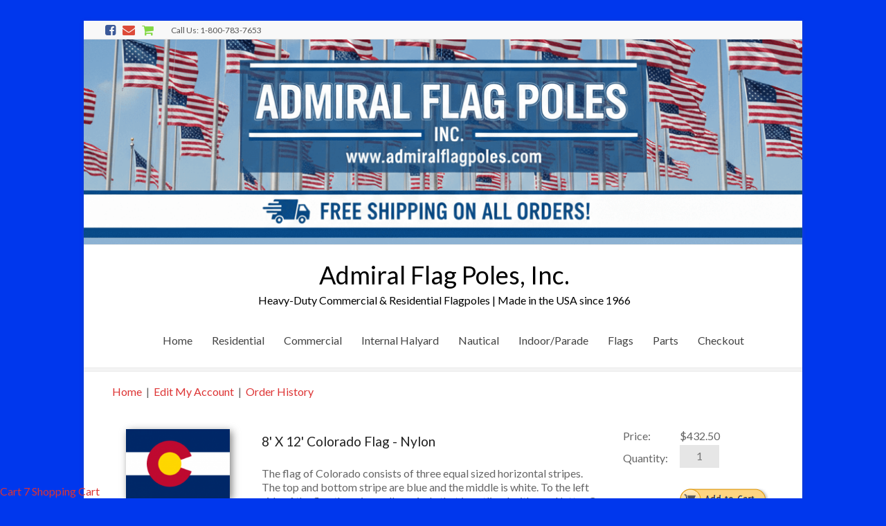

--- FILE ---
content_type: text/html; charset=utf-8
request_url: https://www.admiralflagpoles.com/item/8-X-12-Colorado-Flag-Nylon-1517
body_size: 85598
content:
<!DOCTYPE html>
<!--[if IE 7]>
<html class="ie ie7" lang="en-US">
<![endif]-->
<!--[if IE 8]>
<html class="ie ie8" lang="en-US">
<![endif]-->
<!--[if !(IE 7) & !(IE 8)]><!-->
<html lang="en-US">
<!--<![endif]-->

<head><link rel="stylesheet" href="css/styles.css" type="text/css" />
<meta http-equiv="Content-Type" content="text/html; charset=utf-8"/>
<meta charset="UTF-8" />
<meta name="viewport" content="width=device-width, initial-scale=1">
<link rel="profile" href="https://gmpg.org/xfn/11" />
<link rel="pingback" href="https://www.admiralflagpoles.com/xmlrpc.php" />
<style id="jetpack-boost-critical-css">@media all{ul{box-sizing:border-box}.entry-content{counter-reset:footnotes}html :where([style*=border-width]){border-style:solid}html :where(img[class*=wp-image-]){height:auto;max-width:100%}a,body,div,form,h1,h2,h3,h4,h5,html,li,p,span,table,tbody,td,tr,ul{border:0;font:inherit;font-size:100%;font-style:inherit;font-weight:inherit;margin:0;outline:0;padding:0;vertical-align:baseline}html{overflow-y:scroll;-webkit-text-size-adjust:100%;-ms-text-size-adjust:100%}article,aside,footer,header,nav{display:block}ul{list-style:none}table{border-collapse:collapse;border-spacing:0;margin:0 0 1.5em;width:100%}td{border:1px solid #eaeaea;padding:6px 10px}td{text-align:left}a img{border:0}body,button,input{color:#666;font:16px"Lato",sans-serif;line-height:20px;word-wrap:break-word}body{background:#eaeaea}h1,h2,h3,h4,h5{padding-bottom:18px;color:#222;font-weight:400;font-family:Lato,sans-serif}h1{font-size:30px;line-height:36px}h2{font-size:28px;line-height:34px}h3{font-size:26px;line-height:32px}h4{font-size:24px;line-height:30px}h5{font-size:22px;line-height:28px}p{line-height:24px;margin-bottom:15px;font-family:Lato,sans-serif;font-size:16px}i{font-style:italic}table{margin:0 0 1.5em;width:100%}ul{list-style:none}li>ul{margin:0 0 0 10px}input{-webkit-border-radius:0}input[type=text]{-moz-appearance:none!important;-webkit-appearance:none!important;appearance:none!important}input[type=text]{padding:1%;border:1px solid #eaeaea;line-height:20px;width:98%;margin:0 0 30px;background-color:#f8f8f8;-webkit-border-radius:3px;-moz-border-radius:3px;border-radius:3px}input.s{width:60%;padding:4px 10px;height:22px;color:#666;background-color:#fff;margin:0;border:1px solid #eaeaea}button{color:#fff;display:inline-block;margin-bottom:30px;padding:5px 25px;-moz-appearance:none!important;-webkit-appearance:none!important;appearance:none!important;background-color:#0fbe7c;border:0;-webkit-border-radius:3px;-moz-border-radius:3px;border-radius:3px;font-size:16px}a{color:#0fbe7c;text-decoration:none}img{max-width:100%;height:auto;vertical-align:top;margin-bottom:18px}.entry-content img{max-width:100%}img.size-full{max-width:100%;height:auto}img.alignleft{margin-bottom:1.625em}.clearfix:after{visibility:hidden;display:block;font-size:0;content:" ";clear:both;height:0}.clearfix{display:inline-block}.clearfix{display:block}.alignleft{display:inline;float:left;margin-right:30px}body{padding-top:30px;padding-bottom:30px}#page{max-width:1268px;margin:0 auto;background-color:#fff;box-shadow:0 2px 6px rgb(100 100 100/.3)}.narrow-978 #page{max-width:1038px}.inner-wrap{margin:0 auto;max-width:1218px}.narrow-978 .inner-wrap{max-width:978px}#header-meta{background-color:#f8f8f8;border-bottom:1px solid #eaeaea}#header-text-nav-container{border-bottom:1px solid #eaeaea}#header-text-nav-wrap{padding-top:15px;padding-bottom:15px}#header-left-section{float:left;margin-right:25px}#header-logo-image{float:left;padding:0 20px 0 0;max-width:100%}#header-text{float:left;padding:10px 20px 0 0}#site-title a{color:#444;font-size:36px}h3#site-title{padding-bottom:5px;font-size:30px;line-height:36px}#site-description{line-height:24px;font-size:16px;padding-bottom:0;color:#666}#header-right-section{float:right}#header-right-sidebar{overflow:hidden}#header-right-section .widget{text-align:right;padding-top:10px}.header-image{margin-bottom:0;border-bottom:1px solid #eaeaea;width:100%}.small-info-text{float:left;max-width:100%;padding-right:15px;padding-top:2px}.small-info-text p{font-size:12px;color:#555;margin-bottom:0}.social-links{max-width:100%;float:left;padding-right:15px}.social-links ul li{padding:5px 10px 5px 0;float:left}.social-links ul li a{float:left;height:16px;background-repeat:no-repeat}.social-links i{font-size:18px;vertical-align:top}.social-links ul li.spacious-facebook a:before,.social-links ul li.spacious-mail a:before{display:inline-block;-webkit-font-smoothing:antialiased;font:normal 18px/1"FontAwesome";vertical-align:top}.social-links ul li.spacious-facebook a:before{content:"";color:#3b5998}.social-links ul li.spacious-mail a:before{content:"";color:#dd4b39}#masthead .search-wrap input.s{width:130px}.search-wrap button{border-radius:0;line-height:32px;margin-bottom:0;margin-left:-6px;padding:0}.search-icon::before{content:"";display:inline-block;font:14px/32px"FontAwesome";padding:0 9px;vertical-align:top}nav li>ul{margin:0;list-style:none}.main-navigation{float:right;padding-top:5px}.main-navigation li{float:left;position:relative;padding:0 0 0 25px;font-family:Lato,sans-serif}.main-navigation ul li a{font-size:16px}.main-navigation a{color:#444;display:block;float:left;padding:16px 0 0;height:30px}.main-navigation ul li.current-menu-ancestor a,.main-navigation ul li.current-menu-item a,.main-navigation ul li.current_page_ancestor a,.main-navigation ul li.current_page_item a{color:#0fbe7c}.main-navigation ul li ul{display:none;z-index:9999}.main-navigation ul li ul{position:absolute;background-color:#fff;border-top:1px solid #0fbe7c;top:100%;left:25px;width:150px}.main-navigation ul li ul li{float:none;border-bottom:1px solid #eaeaea;padding:0}.main-navigation ul li ul li a,.main-navigation ul li ul li.current-menu-item a,.main-navigation ul li.current-menu-ancestor ul li a,.main-navigation ul li.current_page_ancestor ul li a{float:none;line-height:21px;font-size:13px;font-weight:400;height:100%;padding:6px 10px;color:#666}.menu-toggle{display:none}.site-header .menu-toggle{background:#3a3a3a;color:#fff;font-size:20px;font-weight:300;padding:5px 22px;margin:0}.site-header .menu-toggle:before{content:"";margin-right:10px;font-family:FontAwesome}.small-menu{float:right}.small-menu li{float:left;position:relative;font-family:Lato,sans-serif}.small-menu a{color:#666;display:block;float:left;font-size:10px;height:21px;padding:5px 0 0 16px;font-size:12px}.header-post-title-container{border-bottom:1px solid #eaeaea;padding:20px 0;box-shadow:0 0 30px rgb(0 0 0/.05) inset}.header-post-title-container .post-title-wrapper{float:left;max-width:100%;padding-right:30px;width:70%}.header-post-title-class{font-size:22px;padding-bottom:0}#main{padding:40px 0 10px 0}.tg-one-fourth p{text-align:center}.tg-one-fourth .widget-title{text-align:center}.tg-one-fourth{float:left;width:23.1527094%;margin:0 2.46305419%0 0;padding:0 0 30px}.tg-one-fourth-last{margin:0}#colophon .widget ul li{line-height:1.5;border-bottom:1px solid #eaeaea;padding:5px 0}#colophon .widget ul li{border-bottom:1px solid #444}.widget-title span{border-bottom:2px solid #0fbe7c;padding-bottom:5px}.footer-widgets-wrapper{background-color:#333;border-top:1px solid #eaeaea}.footer-widgets-area{padding-top:30px;padding-bottom:10px;color:#999}.footer-widgets-area h3.widget-title{color:#d5d5d5;text-align:left}.footer-widgets-area .tg-one-fourth p{text-align:left;color:#999}.footer-widgets-area a{color:#d5d5d5}#colophon .widget{padding-bottom:25px}#colophon .widget-title{font-size:22px;line-height:32px}#colophon,#colophon p{font-size:14px;line-height:18px}.footer-socket-wrapper{padding:10px 0;background-color:#f8f8f8;border-top:1px solid #eaeaea}.footer-socket-area{width:100%}.footer-socket-wrapper .copyright{color:#666;max-width:50%;float:left;font-size:12px}.footer-socket-wrapper .small-menu{float:right}.footer-socket-wrapper .small-menu a{padding-top:0}a#scroll-up{bottom:20px;position:fixed;right:20px;display:none;-webkit-font-smoothing:antialiased;font:normal 26px/1"FontAwesome";vertical-align:top;color:#fff;background-color:#0fbe7c;opacity:.5;border-radius:3px;padding:6px 12px}a#scroll-up:before{content:""}#primary{float:left;width:61.5763547%}.narrow-978 #primary{width:65.5763547%}.no-sidebar-full-width #primary{width:100%}#content .page{padding-bottom:45px}.page .entry-title{font-size:26px;line-height:32px}.page .entry-meta-bar{display:none}.entry-meta{border:1px solid #eaeaea;font-size:14px;color:#666;font-family:Lato,sans-serif;margin:0 0 20px}div.wp-custom-header{position:relative}@media screen and (max-width:1308px){#page{width:97%}.inner-wrap{width:94%}}@media screen and (max-width:1078px){body{padding:15px 0}.footer-socket-wrapper .copyright{float:none;max-width:100%;text-align:center;margin-bottom:5px}.footer-socket-wrapper .small-menu{float:none;text-align:center}.footer-socket-wrapper .small-menu li{float:none;display:inline}.footer-socket-wrapper .small-menu a{float:none;display:inline;padding:5px 5px 0}.tg-one-fourth{float:left;width:46.7684729%}.tg-one-fourth-last{float:right}.tg-column-1,.tg-column-3{float:left;width:46.7684729%}.tg-column-2,.tg-column-4{float:right;margin-right:0}.tg-after-two-blocks-clearfix{clear:both}}@media screen and (min-width:769px) and (max-width:979px){.header-post-title-container .post-title-wrapper{width:60%}}@media screen and (max-width:768px){#primary,.narrow-978 #primary{float:none;width:100%;margin:0}#header-left-section{float:none;max-width:100%;margin-right:0}#header-logo-image{float:none;text-align:center;margin-bottom:10px;padding-right:0}#header-text{float:none;text-align:center;padding:0;margin-bottom:10px}#site-description{padding-bottom:5px}#header-right-section{float:none;max-width:100%}#header-right-section .widget{padding:0 0 10px 0;float:none;text-align:center}.menu-toggle{display:block}.main-navigation ul{display:none}.main-navigation{float:none}.header-post-title-container .post-title-wrapper{width:100%}.better-responsive-menu .menu-primary-container .sub-menu{display:none}.better-responsive-menu .site-header .menu-toggle{background:#3a3a3a none repeat scroll 0 0;color:#fff;font:0px/0 a;height:36px;margin:0;padding:0;position:relative;text-align:center;width:40px}.better-responsive-menu #site-navigation{float:left}.better-responsive-menu #header-text-nav-wrap,.better-responsive-menu #header-text-nav-wrap #header-right-section .widget{padding:0}.better-responsive-menu .site-header .menu-toggle::before{font-size:21px;left:50%;line-height:25px;margin-right:0;position:absolute;top:50%;-webkit-transform:translate(-50%,-50%);-moz-transform:translate(-50%,-50%);-ms-transform:translate(-50%,-50%);-o-transform:translate(-50%,-50%);transform:translate(-50%,-50%)}.better-responsive-menu #header-text-nav-container{position:relative;margin-bottom:15px;border:none}.better-responsive-menu #site-navigation .menu-primary-container{left:0;position:absolute;top:100%;width:100%;z-index:9999}.better-responsive-menu #header-text{float:left;text-align:left}}@media (min-width:600px) and (max-width:768px){.better-responsive-menu #header-right-section{float:right;margin-top:15px;max-width:100%}.better-responsive-menu #site-navigation{float:right;margin-top:10px;padding:0}.better-responsive-menu #header-logo-image{float:left;margin-bottom:0;margin-right:10px}.better-responsive-menu #header-left-section{float:left;margin-top:10px}.better-responsive-menu #header-text{float:left;margin:13px 0 0;text-align:left}.better-responsive-menu #site-description{font-size:13px;margin-bottom:0}.better-responsive-menu #site-title a{font-size:28px}}@media screen and (max-width:767px){.tg-one-fourth{float:none;width:100%;margin:0}.tg-column-1,.tg-column-2,.tg-column-3,.tg-column-4{float:none}#primary{float:none;width:100%;margin:0}.narrow-978 #primary{width:100%}.social-links{text-align:center;float:none;padding-right:0;padding-top:10px}.small-info-text{text-align:center;float:none;padding-right:0}.social-links ul li,.social-links ul li a{float:none;display:inline}#header-meta .small-menu{text-align:center;float:none}}@media screen and (max-width:600px){.better-responsive-menu #header-logo-image{display:inline-block}.better-responsive-menu #header-text{display:inline-block;float:none;margin-top:12px;vertical-align:top}.better-responsive-menu #header-left-section{padding-top:10px;text-align:center}.better-responsive-menu #header-right-sidebar{float:right;margin-top:10px}}@media only screen and (max-width:420px){#page{width:97%}.inner-wrap{width:95%}.better-responsive-menu #header-text{text-align:center}}@font-face{font-family:FontAwesome;font-weight:400;font-style:normal}.fa{display:inline-block;font:normal normal normal 14px/1 FontAwesome;font-size:inherit;text-rendering:auto;-webkit-font-smoothing:antialiased;-moz-osx-font-smoothing:grayscale}.fa-shopping-cart:before{content:""}}@font-face{font-family:FontAwesome;font-weight:400;font-style:normal}.fa{display:inline-block;font:normal normal normal 14px/1 FontAwesome;font-size:inherit;text-rendering:auto;-webkit-font-smoothing:antialiased;-moz-osx-font-smoothing:grayscale}.fa-shopping-cart:before{content:""}</style><meta name='robots' content='index, follow, max-image-preview:large, max-snippet:-1, max-video-preview:-1' />

	<!-- This site is optimized with the Yoast SEO Premium plugin v26.7 (Yoast SEO v26.8) - https://yoast.com/product/yoast-seo-premium-wordpress/ -->
	<title>8' X 12' Colorado Flag - Nylon </title>

<link rel="stylesheet" href="https://cdnjs.cloudflare.com/ajax/libs/font-awesome/4.7.0/css/font-awesome.min.css"> 
<meta property="og:image" content="https://www.admiralflagpoles.com/shop/images/8-X-12-Colorado-Flag--Nylon1517-2439.png" />
<meta name="twitter:image" content="https://www.admiralflagpoles.com/shop/images/8-X-12-Colorado-Flag--Nylon1517-2439.png" />
<meta property="og:site_name" content="Admiral Flag Poles, Inc. " />
<meta property="og:price:currency" content="USD" />
<meta property="og:price:standard_amount" content="0.00" />
<meta property="og:price:amount" content="432.50" />
<meta property="og:availability" content="instock" />  
<style type="text/css">.clsThumbs{ padding-right:2px;}.td_popup_image_close{background: black;color: white;}#MainTable-cart7 td, #table-heading-cart7 td, #MainTable td, #start-header-table-cart7 td, .tblcategoriesmenu td {border:0px} #content {padding:0px !important}</style>   
<meta name="viewport" content="width=device-width, initial-scale=1"><style>#id-ddCats{width: 200px;}</style>
<style>.item_dropdown_options{width: 9.5em;}</style> <style>
				.large-image-popup{max-width:none!important;vertical-align:top!important}@media screen and (max-width:799px){.imagecontainerTds{float:left}}.minus{min-height:16px;box-sizing: content-box !important; border-radius: 20px !important;width:34px;height:21px;padding:4px 12px 7px 8px;display:inline-block;vertical-align:middle;text-align:left;margin-right:-40px;cursor:pointer}.plus{min-height:16px;box-sizing: content-box !important;border-radius: 20px !important;border-top-left-radius:0px !important; border-bottom-left-radius: 0px !important;height:21px;padding:4px 6px 7px 6px;display:inline-block;vertical-align:middle;text-align:right;margin-left:-7px;cursor:pointer}#cart7-item-quantity{text-align:center;border:1px solid #ddd;border-radius:0;display:inline-block;vertical-align:middle;min-height:24px;}
				</style>
				<script>function increaseValue(){var e=parseInt(document.getElementById('cart7-item-quantity').value,10);e=isNaN(e)?0:e,e++,document.getElementById('cart7-item-quantity').value=e}function decreaseValue(){var e=parseInt(document.getElementById('cart7-item-quantity').value,10);(e=isNaN(e)?0:e)<1&&(e=1),e--,document.getElementById('cart7-item-quantity').value=e}</script> 
	<link rel="canonical" href="https://www.admiralflagpoles.com/item/8-X-12-Colorado-Flag-Nylon-1517" />
	<meta property="og:locale" content="en_US" />
	<meta property="og:type" content="article" />
	<meta property="og:title" content="8' X 12' Colorado Flag - Nylon " />
	<meta property="og:description" content="The flag of Colorado consists of three equal sized horizontal stripes. The top and bottom stripe are blue and the middle is white. To the left side of" />
	<meta property="og:url" content="https://www.admiralflagpoles.com/item/8-X-12-Colorado-Flag-Nylon-1517" />
	<meta property="og:site_name" content="Admiral Flag Poles, Inc." />
	<meta property="article:publisher" content="https://www.facebook.com/Admiral-Flag-Poles-Inc-371579411748/" />
	<meta property="article:modified_time" content="2024-01-08T19:59:48+00:00" />
	<meta name="twitter:card" content="summary_large_image" />
	<meta name="twitter:label1" content="Est. reading time" />
	<meta name="twitter:data1" content="1 minute" />
	<script data-jetpack-boost="ignore" type="application/ld+json" class="yoast-schema-graph">{"@context":"https://schema.org","@graph":[{"@type":"WebPage","@id":"https://www.admiralflagpoles.com/shoptemplate/","url":"https://www.admiralflagpoles.com/shoptemplate/","name":"Admiral Flag Poles Shopping Cart - Admiral Flag Poles, Inc.","isPartOf":{"@id":"https://www.admiralflagpoles.com/#website"},"datePublished":"2018-08-17T10:58:12+00:00","dateModified":"2024-01-08T19:59:48+00:00","breadcrumb":{"@id":"https://www.admiralflagpoles.com/shoptemplate/#breadcrumb"},"inLanguage":"en-US","potentialAction":[{"@type":"ReadAction","target":["https://www.admiralflagpoles.com/shoptemplate/"]}]},{"@type":"BreadcrumbList","@id":"https://www.admiralflagpoles.com/shoptemplate/#breadcrumb","itemListElement":[{"@type":"ListItem","position":1,"name":"Home","item":"https://www.admiralflagpoles.com/"},{"@type":"ListItem","position":2,"name":"Admiral Flag Poles Shopping Cart"}]},{"@type":"WebSite","@id":"https://www.admiralflagpoles.com/#website","url":"https://www.admiralflagpoles.com/","name":"Admiral Flag Poles","description":"Heavy-Duty Commercial &amp; Residential Flagpoles | Made in the USA since 1966","publisher":{"@id":"https://www.admiralflagpoles.com/#organization"},"potentialAction":[{"@type":"SearchAction","target":{"@type":"EntryPoint","urlTemplate":"https://www.admiralflagpoles.com/?s={search_term_string}"},"query-input":{"@type":"PropertyValueSpecification","valueRequired":true,"valueName":"search_term_string"}}],"inLanguage":"en-US"},{"@type":"Organization","@id":"https://www.admiralflagpoles.com/#organization","name":"Admiral Flag Poles, Inc.","url":"https://www.admiralflagpoles.com/","logo":{"@type":"ImageObject","inLanguage":"en-US","@id":"https://www.admiralflagpoles.com/#/schema/logo/image/","url":"https://i0.wp.com/www.admiralflagpoles.com/wp-content/uploads/2017/07/cropped-flags_american-1.jpg?fit=512%2C512&ssl=1","contentUrl":"https://i0.wp.com/www.admiralflagpoles.com/wp-content/uploads/2017/07/cropped-flags_american-1.jpg?fit=512%2C512&ssl=1","width":512,"height":512,"caption":"Admiral Flag Poles, Inc."},"image":{"@id":"https://www.admiralflagpoles.com/#/schema/logo/image/"},"sameAs":["https://www.facebook.com/Admiral-Flag-Poles-Inc-371579411748/"]}]}</script>
	<!-- / Yoast SEO Premium plugin. -->


<link rel='dns-prefetch' href='//www.googletagmanager.com' />
<link rel='dns-prefetch' href='//fonts.googleapis.com' />
<link rel='preconnect' href='//i0.wp.com' />
<link rel="alternate" type="application/rss+xml" title="Admiral Flag Poles, Inc. &raquo; Feed" href="https://www.admiralflagpoles.com/feed/" />
<link rel="alternate" type="application/rss+xml" title="Admiral Flag Poles, Inc. &raquo; Comments Feed" href="https://www.admiralflagpoles.com/comments/feed/" />
<link rel="alternate" title="oEmbed (JSON)" type="application/json+oembed" href="https://www.admiralflagpoles.com/wp-json/oembed/1.0/embed?url=https%3A%2F%2Fwww.admiralflagpoles.com%2Fshoptemplate%2F" />
<link rel="alternate" title="oEmbed (XML)" type="text/xml+oembed" href="https://www.admiralflagpoles.com/wp-json/oembed/1.0/embed?url=https%3A%2F%2Fwww.admiralflagpoles.com%2Fshoptemplate%2F&#038;format=xml" />
<noscript><link rel='stylesheet' id='all-css-cbed0f44d3b78e543ca8253031c6db04' href='https://www.admiralflagpoles.com/wp-content/boost-cache/static/9c001fbc60.min.css' type='text/css' media='all' /></noscript><link rel='stylesheet' id='all-css-cbed0f44d3b78e543ca8253031c6db04' href='https://www.admiralflagpoles.com/wp-content/boost-cache/static/9c001fbc60.min.css' type='text/css' media="not all" data-media="all" onload="this.media=this.dataset.media; delete this.dataset.media; this.removeAttribute( 'onload' );" />
<style id='wp-img-auto-sizes-contain-inline-css'>
img:is([sizes=auto i],[sizes^="auto," i]){contain-intrinsic-size:3000px 1500px}
/*# sourceURL=wp-img-auto-sizes-contain-inline-css */
</style>
<style id='wp-emoji-styles-inline-css'>

	img.wp-smiley, img.emoji {
		display: inline !important;
		border: none !important;
		box-shadow: none !important;
		height: 1em !important;
		width: 1em !important;
		margin: 0 0.07em !important;
		vertical-align: -0.1em !important;
		background: none !important;
		padding: 0 !important;
	}
/*# sourceURL=wp-emoji-styles-inline-css */
</style>
<style id='wp-block-library-inline-css'>
:root{--wp-block-synced-color:#7a00df;--wp-block-synced-color--rgb:122,0,223;--wp-bound-block-color:var(--wp-block-synced-color);--wp-editor-canvas-background:#ddd;--wp-admin-theme-color:#007cba;--wp-admin-theme-color--rgb:0,124,186;--wp-admin-theme-color-darker-10:#006ba1;--wp-admin-theme-color-darker-10--rgb:0,107,160.5;--wp-admin-theme-color-darker-20:#005a87;--wp-admin-theme-color-darker-20--rgb:0,90,135;--wp-admin-border-width-focus:2px}@media (min-resolution:192dpi){:root{--wp-admin-border-width-focus:1.5px}}.wp-element-button{cursor:pointer}:root .has-very-light-gray-background-color{background-color:#eee}:root .has-very-dark-gray-background-color{background-color:#313131}:root .has-very-light-gray-color{color:#eee}:root .has-very-dark-gray-color{color:#313131}:root .has-vivid-green-cyan-to-vivid-cyan-blue-gradient-background{background:linear-gradient(135deg,#00d084,#0693e3)}:root .has-purple-crush-gradient-background{background:linear-gradient(135deg,#34e2e4,#4721fb 50%,#ab1dfe)}:root .has-hazy-dawn-gradient-background{background:linear-gradient(135deg,#faaca8,#dad0ec)}:root .has-subdued-olive-gradient-background{background:linear-gradient(135deg,#fafae1,#67a671)}:root .has-atomic-cream-gradient-background{background:linear-gradient(135deg,#fdd79a,#004a59)}:root .has-nightshade-gradient-background{background:linear-gradient(135deg,#330968,#31cdcf)}:root .has-midnight-gradient-background{background:linear-gradient(135deg,#020381,#2874fc)}:root{--wp--preset--font-size--normal:16px;--wp--preset--font-size--huge:42px}.has-regular-font-size{font-size:1em}.has-larger-font-size{font-size:2.625em}.has-normal-font-size{font-size:var(--wp--preset--font-size--normal)}.has-huge-font-size{font-size:var(--wp--preset--font-size--huge)}.has-text-align-center{text-align:center}.has-text-align-left{text-align:left}.has-text-align-right{text-align:right}.has-fit-text{white-space:nowrap!important}#end-resizable-editor-section{display:none}.aligncenter{clear:both}.items-justified-left{justify-content:flex-start}.items-justified-center{justify-content:center}.items-justified-right{justify-content:flex-end}.items-justified-space-between{justify-content:space-between}.screen-reader-text{border:0;clip-path:inset(50%);height:1px;margin:-1px;overflow:hidden;padding:0;position:absolute;width:1px;word-wrap:normal!important}.screen-reader-text:focus{background-color:#ddd;clip-path:none;color:#444;display:block;font-size:1em;height:auto;left:5px;line-height:normal;padding:15px 23px 14px;text-decoration:none;top:5px;width:auto;z-index:100000}html :where(.has-border-color){border-style:solid}html :where([style*=border-top-color]){border-top-style:solid}html :where([style*=border-right-color]){border-right-style:solid}html :where([style*=border-bottom-color]){border-bottom-style:solid}html :where([style*=border-left-color]){border-left-style:solid}html :where([style*=border-width]){border-style:solid}html :where([style*=border-top-width]){border-top-style:solid}html :where([style*=border-right-width]){border-right-style:solid}html :where([style*=border-bottom-width]){border-bottom-style:solid}html :where([style*=border-left-width]){border-left-style:solid}html :where(img[class*=wp-image-]){height:auto;max-width:100%}:where(figure){margin:0 0 1em}html :where(.is-position-sticky){--wp-admin--admin-bar--position-offset:var(--wp-admin--admin-bar--height,0px)}@media screen and (max-width:600px){html :where(.is-position-sticky){--wp-admin--admin-bar--position-offset:0px}}

/*# sourceURL=wp-block-library-inline-css */
</style><style id='wp-block-list-inline-css'>
ol,ul{box-sizing:border-box}:root :where(.wp-block-list.has-background){padding:1.25em 2.375em}
/*# sourceURL=https://www.admiralflagpoles.com/wp-includes/blocks/list/style.min.css */
</style>
<style id='global-styles-inline-css'>
:root{--wp--preset--aspect-ratio--square: 1;--wp--preset--aspect-ratio--4-3: 4/3;--wp--preset--aspect-ratio--3-4: 3/4;--wp--preset--aspect-ratio--3-2: 3/2;--wp--preset--aspect-ratio--2-3: 2/3;--wp--preset--aspect-ratio--16-9: 16/9;--wp--preset--aspect-ratio--9-16: 9/16;--wp--preset--color--black: #000000;--wp--preset--color--cyan-bluish-gray: #abb8c3;--wp--preset--color--white: #ffffff;--wp--preset--color--pale-pink: #f78da7;--wp--preset--color--vivid-red: #cf2e2e;--wp--preset--color--luminous-vivid-orange: #ff6900;--wp--preset--color--luminous-vivid-amber: #fcb900;--wp--preset--color--light-green-cyan: #7bdcb5;--wp--preset--color--vivid-green-cyan: #00d084;--wp--preset--color--pale-cyan-blue: #8ed1fc;--wp--preset--color--vivid-cyan-blue: #0693e3;--wp--preset--color--vivid-purple: #9b51e0;--wp--preset--gradient--vivid-cyan-blue-to-vivid-purple: linear-gradient(135deg,rgb(6,147,227) 0%,rgb(155,81,224) 100%);--wp--preset--gradient--light-green-cyan-to-vivid-green-cyan: linear-gradient(135deg,rgb(122,220,180) 0%,rgb(0,208,130) 100%);--wp--preset--gradient--luminous-vivid-amber-to-luminous-vivid-orange: linear-gradient(135deg,rgb(252,185,0) 0%,rgb(255,105,0) 100%);--wp--preset--gradient--luminous-vivid-orange-to-vivid-red: linear-gradient(135deg,rgb(255,105,0) 0%,rgb(207,46,46) 100%);--wp--preset--gradient--very-light-gray-to-cyan-bluish-gray: linear-gradient(135deg,rgb(238,238,238) 0%,rgb(169,184,195) 100%);--wp--preset--gradient--cool-to-warm-spectrum: linear-gradient(135deg,rgb(74,234,220) 0%,rgb(151,120,209) 20%,rgb(207,42,186) 40%,rgb(238,44,130) 60%,rgb(251,105,98) 80%,rgb(254,248,76) 100%);--wp--preset--gradient--blush-light-purple: linear-gradient(135deg,rgb(255,206,236) 0%,rgb(152,150,240) 100%);--wp--preset--gradient--blush-bordeaux: linear-gradient(135deg,rgb(254,205,165) 0%,rgb(254,45,45) 50%,rgb(107,0,62) 100%);--wp--preset--gradient--luminous-dusk: linear-gradient(135deg,rgb(255,203,112) 0%,rgb(199,81,192) 50%,rgb(65,88,208) 100%);--wp--preset--gradient--pale-ocean: linear-gradient(135deg,rgb(255,245,203) 0%,rgb(182,227,212) 50%,rgb(51,167,181) 100%);--wp--preset--gradient--electric-grass: linear-gradient(135deg,rgb(202,248,128) 0%,rgb(113,206,126) 100%);--wp--preset--gradient--midnight: linear-gradient(135deg,rgb(2,3,129) 0%,rgb(40,116,252) 100%);--wp--preset--font-size--small: 13px;--wp--preset--font-size--medium: 20px;--wp--preset--font-size--large: 36px;--wp--preset--font-size--x-large: 42px;--wp--preset--spacing--20: 0.44rem;--wp--preset--spacing--30: 0.67rem;--wp--preset--spacing--40: 1rem;--wp--preset--spacing--50: 1.5rem;--wp--preset--spacing--60: 2.25rem;--wp--preset--spacing--70: 3.38rem;--wp--preset--spacing--80: 5.06rem;--wp--preset--shadow--natural: 6px 6px 9px rgba(0, 0, 0, 0.2);--wp--preset--shadow--deep: 12px 12px 50px rgba(0, 0, 0, 0.4);--wp--preset--shadow--sharp: 6px 6px 0px rgba(0, 0, 0, 0.2);--wp--preset--shadow--outlined: 6px 6px 0px -3px rgb(255, 255, 255), 6px 6px rgb(0, 0, 0);--wp--preset--shadow--crisp: 6px 6px 0px rgb(0, 0, 0);}:where(.is-layout-flex){gap: 0.5em;}:where(.is-layout-grid){gap: 0.5em;}body .is-layout-flex{display: flex;}.is-layout-flex{flex-wrap: wrap;align-items: center;}.is-layout-flex > :is(*, div){margin: 0;}body .is-layout-grid{display: grid;}.is-layout-grid > :is(*, div){margin: 0;}:where(.wp-block-columns.is-layout-flex){gap: 2em;}:where(.wp-block-columns.is-layout-grid){gap: 2em;}:where(.wp-block-post-template.is-layout-flex){gap: 1.25em;}:where(.wp-block-post-template.is-layout-grid){gap: 1.25em;}.has-black-color{color: var(--wp--preset--color--black) !important;}.has-cyan-bluish-gray-color{color: var(--wp--preset--color--cyan-bluish-gray) !important;}.has-white-color{color: var(--wp--preset--color--white) !important;}.has-pale-pink-color{color: var(--wp--preset--color--pale-pink) !important;}.has-vivid-red-color{color: var(--wp--preset--color--vivid-red) !important;}.has-luminous-vivid-orange-color{color: var(--wp--preset--color--luminous-vivid-orange) !important;}.has-luminous-vivid-amber-color{color: var(--wp--preset--color--luminous-vivid-amber) !important;}.has-light-green-cyan-color{color: var(--wp--preset--color--light-green-cyan) !important;}.has-vivid-green-cyan-color{color: var(--wp--preset--color--vivid-green-cyan) !important;}.has-pale-cyan-blue-color{color: var(--wp--preset--color--pale-cyan-blue) !important;}.has-vivid-cyan-blue-color{color: var(--wp--preset--color--vivid-cyan-blue) !important;}.has-vivid-purple-color{color: var(--wp--preset--color--vivid-purple) !important;}.has-black-background-color{background-color: var(--wp--preset--color--black) !important;}.has-cyan-bluish-gray-background-color{background-color: var(--wp--preset--color--cyan-bluish-gray) !important;}.has-white-background-color{background-color: var(--wp--preset--color--white) !important;}.has-pale-pink-background-color{background-color: var(--wp--preset--color--pale-pink) !important;}.has-vivid-red-background-color{background-color: var(--wp--preset--color--vivid-red) !important;}.has-luminous-vivid-orange-background-color{background-color: var(--wp--preset--color--luminous-vivid-orange) !important;}.has-luminous-vivid-amber-background-color{background-color: var(--wp--preset--color--luminous-vivid-amber) !important;}.has-light-green-cyan-background-color{background-color: var(--wp--preset--color--light-green-cyan) !important;}.has-vivid-green-cyan-background-color{background-color: var(--wp--preset--color--vivid-green-cyan) !important;}.has-pale-cyan-blue-background-color{background-color: var(--wp--preset--color--pale-cyan-blue) !important;}.has-vivid-cyan-blue-background-color{background-color: var(--wp--preset--color--vivid-cyan-blue) !important;}.has-vivid-purple-background-color{background-color: var(--wp--preset--color--vivid-purple) !important;}.has-black-border-color{border-color: var(--wp--preset--color--black) !important;}.has-cyan-bluish-gray-border-color{border-color: var(--wp--preset--color--cyan-bluish-gray) !important;}.has-white-border-color{border-color: var(--wp--preset--color--white) !important;}.has-pale-pink-border-color{border-color: var(--wp--preset--color--pale-pink) !important;}.has-vivid-red-border-color{border-color: var(--wp--preset--color--vivid-red) !important;}.has-luminous-vivid-orange-border-color{border-color: var(--wp--preset--color--luminous-vivid-orange) !important;}.has-luminous-vivid-amber-border-color{border-color: var(--wp--preset--color--luminous-vivid-amber) !important;}.has-light-green-cyan-border-color{border-color: var(--wp--preset--color--light-green-cyan) !important;}.has-vivid-green-cyan-border-color{border-color: var(--wp--preset--color--vivid-green-cyan) !important;}.has-pale-cyan-blue-border-color{border-color: var(--wp--preset--color--pale-cyan-blue) !important;}.has-vivid-cyan-blue-border-color{border-color: var(--wp--preset--color--vivid-cyan-blue) !important;}.has-vivid-purple-border-color{border-color: var(--wp--preset--color--vivid-purple) !important;}.has-vivid-cyan-blue-to-vivid-purple-gradient-background{background: var(--wp--preset--gradient--vivid-cyan-blue-to-vivid-purple) !important;}.has-light-green-cyan-to-vivid-green-cyan-gradient-background{background: var(--wp--preset--gradient--light-green-cyan-to-vivid-green-cyan) !important;}.has-luminous-vivid-amber-to-luminous-vivid-orange-gradient-background{background: var(--wp--preset--gradient--luminous-vivid-amber-to-luminous-vivid-orange) !important;}.has-luminous-vivid-orange-to-vivid-red-gradient-background{background: var(--wp--preset--gradient--luminous-vivid-orange-to-vivid-red) !important;}.has-very-light-gray-to-cyan-bluish-gray-gradient-background{background: var(--wp--preset--gradient--very-light-gray-to-cyan-bluish-gray) !important;}.has-cool-to-warm-spectrum-gradient-background{background: var(--wp--preset--gradient--cool-to-warm-spectrum) !important;}.has-blush-light-purple-gradient-background{background: var(--wp--preset--gradient--blush-light-purple) !important;}.has-blush-bordeaux-gradient-background{background: var(--wp--preset--gradient--blush-bordeaux) !important;}.has-luminous-dusk-gradient-background{background: var(--wp--preset--gradient--luminous-dusk) !important;}.has-pale-ocean-gradient-background{background: var(--wp--preset--gradient--pale-ocean) !important;}.has-electric-grass-gradient-background{background: var(--wp--preset--gradient--electric-grass) !important;}.has-midnight-gradient-background{background: var(--wp--preset--gradient--midnight) !important;}.has-small-font-size{font-size: var(--wp--preset--font-size--small) !important;}.has-medium-font-size{font-size: var(--wp--preset--font-size--medium) !important;}.has-large-font-size{font-size: var(--wp--preset--font-size--large) !important;}.has-x-large-font-size{font-size: var(--wp--preset--font-size--x-large) !important;}
/*# sourceURL=global-styles-inline-css */
</style>

<style id='classic-theme-styles-inline-css'>
/*! This file is auto-generated */
.wp-block-button__link{color:#fff;background-color:#32373c;border-radius:9999px;box-shadow:none;text-decoration:none;padding:calc(.667em + 2px) calc(1.333em + 2px);font-size:1.125em}.wp-block-file__button{background:#32373c;color:#fff;text-decoration:none}
/*# sourceURL=/wp-includes/css/classic-themes.min.css */
</style>
<noscript><link rel='stylesheet' id='spacious_googlefonts-css' href='//fonts.googleapis.com/css?family=Lato&#038;ver=6.9' media='all' />
</noscript><link rel='stylesheet' id='spacious_googlefonts-css' href='//fonts.googleapis.com/css?family=Lato&#038;ver=6.9' media="not all" data-media="all" onload="this.media=this.dataset.media; delete this.dataset.media; this.removeAttribute( 'onload' );" />



<!-- Google tag (gtag.js) snippet added by Site Kit -->
<!-- Google Analytics snippet added by Site Kit -->


<link rel="https://api.w.org/" href="https://www.admiralflagpoles.com/wp-json/" /><link rel="alternate" title="JSON" type="application/json" href="https://www.admiralflagpoles.com/wp-json/wp/v2/pages/1760" /><link rel="EditURI" type="application/rsd+xml" title="RSD" href="https://www.admiralflagpoles.com/xmlrpc.php?rsd" />
<meta name="generator" content="WordPress 6.9" />
<link rel="shortlink" href="https://www.admiralflagpoles.com/item/8-X-12-Colorado-Flag-Nylon-1517" />
<meta name="generator" content="Site Kit by Google 1.170.0" /><style type="text/css" media="screen">#cart7-item-quantity {
 max-height: 2em;
height: 1.5 em;
background: #e6e6e6;
 border: 1px;
 vertical-align:20%  !important;
}

td.td_itemQuantity.td_itemQuantity_text {
 vertical-align:100%  !important;
 max-height: 5em;
}
 span.itemQuantity {
 vertical-align:-55%  !important;
}

input.s.field {

}

.search-wrap button {
    border-radius: 0;
    line-height: 32px;
    margin-left: -6px;
    padding: 0;
 vertical-align: top !important;
}

button.search-icon P{
  vertical-align: top !important;
    font-size: 6px;
}




th, td {
    border: 0px solid white;
    padding: 0px 10px;
}



#main {
    padding: 4px 0 10px 0;
}

.entry-content img, .comment-content img, .widget img {
    max-width: none;
}

.header-post-title-container {
    padding: 2px 0;
}</style>
<!-- Google AdSense meta tags added by Site Kit -->
<meta name="google-adsense-platform-account" content="ca-host-pub-2644536267352236">
<meta name="google-adsense-platform-domain" content="sitekit.withgoogle.com">
<!-- End Google AdSense meta tags added by Site Kit -->
	<style type="text/css">
			#site-title a {
			color: #000000;
		}
		#site-description {
			color: #000000;
		}
		</style>
	<style type="text/css" id="custom-background-css">
body.custom-background { background-color: #0037ed; }
</style>
	<meta name="viewport" content="width=device-width, initial-scale=1.0"><link rel="icon" href="https://i0.wp.com/www.admiralflagpoles.com/wp-content/uploads/2017/07/cropped-flags_american-1.jpg?fit=32%2C32&#038;ssl=1" sizes="32x32" />
<link rel="icon" href="https://i0.wp.com/www.admiralflagpoles.com/wp-content/uploads/2017/07/cropped-flags_american-1.jpg?fit=192%2C192&#038;ssl=1" sizes="192x192" />
<link rel="apple-touch-icon" href="https://i0.wp.com/www.admiralflagpoles.com/wp-content/uploads/2017/07/cropped-flags_american-1.jpg?fit=180%2C180&#038;ssl=1" />
<meta name="msapplication-TileImage" content="https://i0.wp.com/www.admiralflagpoles.com/wp-content/uploads/2017/07/cropped-flags_american-1.jpg?resize=270%2C270&#038;ssl=1" />
		<style type="text/css"> #header-text-nav-wrap {text-align: center;} #header-left-section {float: none;margin: 0 auto;display: inline-block;} #header-logo-image{float: none;display: inline-block;vertical-align: top;} #header-text {float: none;display: inline-block;vertical-align: top;} #header-right-section .widget {text-align: center;} #header-right-section {float: none;} .main-navigation {float: none;} .main-navigation li {float: none;display: inline-block;} @media screen and (max-width:768px){.main-small-navigation li{text-align:left;}}
 blockquote { border-left: 3px solid #dd3333; }
			.spacious-button, input[type="reset"], input[type="button"], input[type="submit"], button { background-color: #dd3333; }
			.previous a:hover, .next a:hover { 	color: #dd3333; }
			a { color: #dd3333; }
			#site-title a:hover,.widget_fun_facts .counter-icon,.team-title a:hover { color: #dd3333; }
			.main-navigation ul li.current_page_item a, .main-navigation ul li:hover > a { color: #dd3333; }
			.main-navigation ul li ul { border-top: 1px solid #dd3333; }
			.main-navigation ul li ul li a:hover, .main-navigation ul li ul li:hover > a, .main-navigation ul li.current-menu-item ul li a:hover { color: #dd3333; }
			.site-header .menu-toggle:hover.entry-meta a.read-more:hover,#featured-slider .slider-read-more-button:hover,.call-to-action-button:hover,.entry-meta .read-more-link:hover,.spacious-button:hover, input[type="reset"]:hover, input[type="button"]:hover, input[type="submit"]:hover, button:hover { background: #ab0101; }
			.main-small-navigation li:hover { background: #dd3333; }
			.main-small-navigation ul > .current_page_item, .main-small-navigation ul > .current-menu-item { background: #dd3333; }
			.main-navigation a:hover, .main-navigation ul li.current-menu-item a, .main-navigation ul li.current_page_ancestor a, .main-navigation ul li.current-menu-ancestor a, .main-navigation ul li.current_page_item a, .main-navigation ul li:hover > a  { color: #dd3333; }
			.small-menu a:hover, .small-menu ul li.current-menu-item a, .small-menu ul li.current_page_ancestor a, .small-menu ul li.current-menu-ancestor a, .small-menu ul li.current_page_item a, .small-menu ul li:hover > a { color: #dd3333; }
			#featured-slider .slider-read-more-button,.widget_our_clients .clients-cycle-prev,
.widget_our_clients .clients-cycle-next { background-color: #dd3333; }
			#controllers a:hover, #controllers a.active { background-color: #dd3333; color: #dd3333; }
			.widget_service_block a.more-link:hover, .widget_featured_single_post a.read-more:hover,#secondary a:hover,logged-in-as:hover  a{ color: #ab0101; }
			.breadcrumb a:hover { color: #dd3333; }
			.tg-one-half .widget-title a:hover, .tg-one-third .widget-title a:hover, .tg-one-fourth .widget-title a:hover { color: #dd3333; }
			.pagination span,.site-header .menu-toggle:hover,#team-controllers a.active, #team-controllers a:hover { background-color: #dd3333; }
			.pagination a span:hover { color: #dd3333; border-color: #dd3333; }
			.widget_testimonial .testimonial-post { border-color: #dd3333 #EAEAEA #EAEAEA #EAEAEA; }
			.call-to-action-content-wrapper { border-color: #EAEAEA #EAEAEA #EAEAEA #dd3333; }
			.call-to-action-button { background-color: #dd3333; }
			#content .comments-area a.comment-permalink:hover { color: #dd3333; }
			.comments-area .comment-author-link a:hover { color: #dd3333; }
			.comments-area .comment-author-link spanm,.team-social-icon a:hover { background-color: #dd3333; }
			.comment .comment-reply-link:hover { color: #dd3333; }
			.team-social-icon a:hover{ border-color: #dd3333; }
			.nav-previous a:hover, .nav-next a:hover { color: #dd3333; }
			#wp-calendar #today { color: #dd3333; }
			.widget-title span { border-bottom: 2px solid #dd3333; }
			.footer-widgets-area a:hover { color: #dd3333 !important; }
			.footer-socket-wrapper .copyright a:hover { color: #dd3333; }
			a#back-top:before { background-color: #dd3333; }
			.read-more, .more-link { color: #dd3333; }
			.post .entry-title a:hover, .page .entry-title a:hover { color: #dd3333; }
			.entry-meta .read-more-link { background-color: #dd3333; }
			.entry-meta a:hover, .type-page .entry-meta a:hover { color: #dd3333; }
			.single #content .tags a:hover { color: #dd3333; }
			.widget_testimonial .testimonial-icon:before { color: #dd3333; }
			a#scroll-up { background-color: #dd3333; }
			#search-form span { background-color: #dd3333; }
			.single #content .tags a:hover,.previous a:hover, .next a:hover{border-color: #dd3333;}
			.widget_featured_posts .tg-one-half .entry-title a:hover,.main-small-navigation li:hover > .sub-toggle { color: #dd3333; }
			.woocommerce a.button, .woocommerce button.button, .woocommerce input.button, .woocommerce #respond input#submit, .woocommerce #content input.button, .woocommerce-page a.button, .woocommerce-page button.button, .woocommerce-page input.button, .woocommerce-page #respond input#submit, .woocommerce-page #content input.button { background-color: #dd3333; }
			.woocommerce a.button:hover,.woocommerce button.button:hover,.woocommerce input.button:hover,.woocommerce #respond input#submit:hover,.woocommerce #content input.button:hover,.woocommerce-page a.button:hover,.woocommerce-page button.button:hover,.woocommerce-page input.button:hover,.woocommerce-page #respond input#submit:hover,.woocommerce-page #content input.button:hover { background-color: #dd3333; }
			#content .wp-pagenavi .current, #content .wp-pagenavi a:hover,.sub-toggle { background-color: #dd3333; } #site-title a { font-family: "Lato"; }</style>
		
 <style>

widget.widget_search {
min-height:2em;
}

aside#search-7.widget.widget_search{
min-height:2em;
}

      .td_itemQuantity_text {
            border: 0px;
            vertical-align: middle;
            padding-right: 7px;
            text-align: left;
        }
        .itemQuantity {
            white-space: nowrap;
            position: relative;
            top: -2px; /* Adjust this value to move the text higher */
        }




td.td_itemQuantity_text {
vertical-align:top;
}


</style>

</head>

<body data-rsssl=1 class="wp-singular page-template-default page page-id-1760 custom-background wp-theme-spacious-pro no-sidebar-full-width better-responsive-menu narrow-978">
<div id="page" class="hfeed site">
		<header id="masthead" class="site-header clearfix">

					<div id="header-meta" class="clearfix">
				<div class="inner-wrap">
					
   
	<div class="social-links clearfix">
		<ul>
		<li class="spacious-facebook"><a href="https://www.facebook.com/Admiral-Flag-Poles-Inc-371579411748/" target="_blank"></a></li><li class="spacious-mail"><a href="mailto:infoafp@admiralflagpoles.com" ></a></li>      <li><a href="https://www.admiralflagpoles.com/shop/cart.php?shop=1" ><i class="fa fa-shopping-cart " style="color:#81d742"></i></a></li>		</ul>
	</div><!-- .social-links -->
	<div class="small-info-text"><p><p>Call Us: 1-800-783-7653</p></p></div>					<nav class="small-menu" class="clearfix">
							    			</nav>
				</div>
			</div>
		
		<div id="wp-custom-header" class="wp-custom-header"><img src="https://www.admiralflagpoles.com/wp-content/uploads/2026/01/cropped-admiral_flag_poles_inc_banner.png" class="header-image" width="1024" height="292" alt="Admiral Flag Poles, Inc."></div>
		<div id="header-text-nav-container">
			<div class="inner-wrap">

				<div id="header-text-nav-wrap" class="clearfix">
					<div id="header-left-section">
													<div id="header-logo-image">
								
															</div><!-- #header-logo-image -->
												<div id="header-text" class="">
														<h3 id="site-title">
									<a href="https://www.admiralflagpoles.com/" title="Admiral Flag Poles, Inc." rel="home">Admiral Flag Poles, Inc.</a>
								</h3>
															<p id="site-description">Heavy-Duty Commercial &amp; Residential Flagpoles | Made in the USA since 1966</p>
													</div><!-- #header-text -->
					</div><!-- #header-left-section -->
					<div id="header-right-section">
						
													<nav id="site-navigation" class="main-navigation" role="navigation">
								<p class="menu-toggle">Menu</p>
								<div class="menu-primary-container"><ul id="menu-primary" class="menu"><li id="menu-item-396" class="menu-item menu-item-type-post_type menu-item-object-page menu-item-home menu-item-396"><a href="https://www.admiralflagpoles.com/">Home</a></li>
<li id="menu-item-1154" class="menu-item menu-item-type-post_type menu-item-object-page menu-item-has-children menu-item-1154"><a href="https://www.admiralflagpoles.com/residential-flag-poles/">Residential</a>
<ul class="sub-menu">
	<li id="menu-item-603" class="menu-item menu-item-type-post_type menu-item-object-page menu-item-603"><a href="https://www.admiralflagpoles.com/residential-aluminum-flag-poles/">Residential Aluminum Flag Poles</a></li>
	<li id="menu-item-1200" class="menu-item menu-item-type-post_type menu-item-object-page menu-item-1200"><a href="https://www.admiralflagpoles.com/fiberglass-residential-flag-poles/">Residential Fiberglass Flag Poles</a></li>
	<li id="menu-item-1204" class="menu-item menu-item-type-post_type menu-item-object-page menu-item-1204"><a href="https://www.admiralflagpoles.com/residential-flag-poles-sectional/">Residential Sectional Flag Poles</a></li>
	<li id="menu-item-1209" class="menu-item menu-item-type-post_type menu-item-object-page menu-item-1209"><a href="https://www.admiralflagpoles.com/residential-flag-poles-wall-mount/">Residential Wall Mount Flag Poles</a></li>
</ul>
</li>
<li id="menu-item-560" class="menu-item menu-item-type-post_type menu-item-object-page menu-item-has-children menu-item-560"><a href="https://www.admiralflagpoles.com/commerical-flag-poles/">Commercial</a>
<ul class="sub-menu">
	<li id="menu-item-790" class="menu-item menu-item-type-post_type menu-item-object-page menu-item-790"><a href="https://www.admiralflagpoles.com/aluminum_light_commercial_flag_poles/">Light Commercial Aluminum Flag Poles</a></li>
	<li id="menu-item-855" class="menu-item menu-item-type-post_type menu-item-object-page menu-item-855"><a href="https://www.admiralflagpoles.com/aluminum_commercial_flag_poles_medium_duty/">Medium Duty Aluminum Flag Poles</a></li>
	<li id="menu-item-875" class="menu-item menu-item-type-post_type menu-item-object-page menu-item-875"><a href="https://www.admiralflagpoles.com/commercial-flag-poles-architectural-aluminum/">Architectural Aluminum Flag Poles</a></li>
	<li id="menu-item-891" class="menu-item menu-item-type-post_type menu-item-object-page menu-item-891"><a href="https://www.admiralflagpoles.com/flag_poles_aluminum_hurricane_severe_weather/">Hurricane Series Aluminum Flag Poles</a></li>
	<li id="menu-item-1232" class="menu-item menu-item-type-post_type menu-item-object-page menu-item-1232"><a href="https://www.admiralflagpoles.com/aluminum-anchor-base-flag-poles/">Anchor Base Aluminum Flag Poles</a></li>
	<li id="menu-item-2169" class="menu-item menu-item-type-post_type menu-item-object-page menu-item-2169"><a href="https://www.admiralflagpoles.com/monster-steel-flag-poles/">Monster Steel Flag Poles</a></li>
	<li id="menu-item-1242" class="menu-item menu-item-type-post_type menu-item-object-page menu-item-1242"><a href="https://www.admiralflagpoles.com/commercial-fiberglass-flag-poles/">Commercial Fiberglass Flag Poles</a></li>
</ul>
</li>
<li id="menu-item-1218" class="menu-item menu-item-type-post_type menu-item-object-page menu-item-has-children menu-item-1218"><a href="https://www.admiralflagpoles.com/internal-halyard/">Internal Halyard</a>
<ul class="sub-menu">
	<li id="menu-item-1270" class="menu-item menu-item-type-post_type menu-item-object-page menu-item-1270"><a href="https://www.admiralflagpoles.com/winch-aluminum-internal-halyard-flag-poles/">Winch Aluminum Flag Poles</a></li>
	<li id="menu-item-1259" class="menu-item menu-item-type-post_type menu-item-object-page menu-item-1259"><a href="https://www.admiralflagpoles.com/cam-cleat-aluminum-internal-halyard-flag-poles/">Cam Cleat Aluminum Flag Poles</a></li>
	<li id="menu-item-2170" class="menu-item menu-item-type-post_type menu-item-object-page menu-item-2170"><a href="https://www.admiralflagpoles.com/monster-steel-flag-poles/">Monster Steel Flag Poles</a></li>
	<li id="menu-item-1276" class="menu-item menu-item-type-post_type menu-item-object-page menu-item-1276"><a href="https://www.admiralflagpoles.com/fiberglass-internal-halyard-flag-poles/">Fiberglass Internal Halyard Flag Poles</a></li>
</ul>
</li>
<li id="menu-item-1215" class="menu-item menu-item-type-post_type menu-item-object-page menu-item-has-children menu-item-1215"><a href="https://www.admiralflagpoles.com/nautical-flag-poles/">Nautical</a>
<ul class="sub-menu">
	<li id="menu-item-1300" class="menu-item menu-item-type-post_type menu-item-object-page menu-item-1300"><a href="https://www.admiralflagpoles.com/aluminum-nautical-flag-poles/">Aluminum Nautical Flag Poles</a></li>
	<li id="menu-item-1310" class="menu-item menu-item-type-post_type menu-item-object-page menu-item-1310"><a href="https://www.admiralflagpoles.com/fiberglass-nautical-flag-poles/">Fiberglass Nautical Flag Poles</a></li>
</ul>
</li>
<li id="menu-item-802" class="menu-item menu-item-type-post_type menu-item-object-page menu-item-has-children menu-item-802"><a href="https://www.admiralflagpoles.com/indoor-flag-poles/">Indoor/Parade</a>
<ul class="sub-menu">
	<li id="menu-item-1355" class="menu-item menu-item-type-post_type menu-item-object-page menu-item-1355"><a href="https://www.admiralflagpoles.com/indoor-us-flag-pole-sets/">U.S. Flag Pole Sets</a></li>
	<li id="menu-item-1354" class="menu-item menu-item-type-post_type menu-item-object-page menu-item-1354"><a href="https://www.admiralflagpoles.com/indoor-state-flag-sets/">State Flag Sets</a></li>
	<li id="menu-item-1360" class="menu-item menu-item-type-post_type menu-item-object-page menu-item-1360"><a href="https://www.admiralflagpoles.com/indoor-religious-flag-sets/">Religious Flag Sets</a></li>
	<li id="menu-item-860" class="menu-item menu-item-type-post_type menu-item-object-page menu-item-860"><a href="https://www.admiralflagpoles.com/ornaments-cross/">Ornaments – Cross</a></li>
	<li id="menu-item-864" class="menu-item menu-item-type-post_type menu-item-object-page menu-item-864"><a href="https://www.admiralflagpoles.com/ornaments-eagle/">Ornaments – Eagle</a></li>
	<li id="menu-item-867" class="menu-item menu-item-type-post_type menu-item-object-page menu-item-867"><a href="https://www.admiralflagpoles.com/flagpoles_indoor_ornaments_spears/">Ornaments – Spear</a></li>
	<li id="menu-item-1315" class="menu-item menu-item-type-post_type menu-item-object-page menu-item-1315"><a href="https://www.admiralflagpoles.com/organizational-ornaments-for-indoor-and-parade-use/">Ornaments &#8211; Others</a></li>
	<li id="menu-item-1318" class="menu-item menu-item-type-post_type menu-item-object-page menu-item-1318"><a href="https://www.admiralflagpoles.com/indoor-and-parade-oak-flag-poles/">Oak Flag Poles</a></li>
	<li id="menu-item-1321" class="menu-item menu-item-type-post_type menu-item-object-page menu-item-1321"><a href="https://www.admiralflagpoles.com/indoor-and-parade-aluminum-flag-poles/">Aluminum Flag Poles</a></li>
	<li id="menu-item-1324" class="menu-item menu-item-type-post_type menu-item-object-page menu-item-1324"><a href="https://www.admiralflagpoles.com/indoor-flag-pole-stands/">Flag Pole Stands</a></li>
	<li id="menu-item-1327" class="menu-item menu-item-type-post_type menu-item-object-page menu-item-1327"><a href="https://www.admiralflagpoles.com/indoor-and-parade-cord-and-tassels/">Cord and Tassels</a></li>
	<li id="menu-item-1363" class="menu-item menu-item-type-post_type menu-item-object-page menu-item-1363"><a href="https://www.admiralflagpoles.com/indoor-flag-poles/indoor-parade-accessories/">Parade Accessories</a></li>
</ul>
</li>
<li id="menu-item-727" class="menu-item menu-item-type-post_type menu-item-object-page menu-item-has-children menu-item-727"><a href="https://www.admiralflagpoles.com/flags/">Flags</a>
<ul class="sub-menu">
	<li id="menu-item-2271" class="menu-item menu-item-type-post_type menu-item-object-page menu-item-2271"><a href="https://www.admiralflagpoles.com/american-flags-solarmax-nylon-usa-united-states/">American &#8211; Nylon</a></li>
	<li id="menu-item-2272" class="menu-item menu-item-type-post_type menu-item-object-page menu-item-2272"><a href="https://www.admiralflagpoles.com/american-flags-polyester/">American &#8211; Polyester</a></li>
	<li id="menu-item-1378" class="menu-item menu-item-type-post_type menu-item-object-page menu-item-1378"><a href="https://www.admiralflagpoles.com/signature-american-flags/">American Signature</a></li>
	<li id="menu-item-1391" class="menu-item menu-item-type-post_type menu-item-object-page menu-item-1391"><a href="https://www.admiralflagpoles.com/u-s-stick-flags/">American Stick Flags</a></li>
	<li id="menu-item-1381" class="menu-item menu-item-type-post_type menu-item-object-page menu-item-1381"><a href="https://www.admiralflagpoles.com/fringed-american-flags/">American &#8211; Indoor</a></li>
	<li id="menu-item-1648" class="menu-item menu-item-type-post_type menu-item-object-page menu-item-1648"><a href="https://www.admiralflagpoles.com/flags_state/">State &#038; Territory</a></li>
	<li id="menu-item-1506" class="menu-item menu-item-type-post_type menu-item-object-page menu-item-1506"><a href="https://www.admiralflagpoles.com/state-flags-fringed/">State Flags – Indoor</a></li>
	<li id="menu-item-1536" class="menu-item menu-item-type-post_type menu-item-object-page menu-item-1536"><a href="https://www.admiralflagpoles.com/custom-flags/">Custom Flags</a></li>
	<li id="menu-item-1700" class="menu-item menu-item-type-post_type menu-item-object-page menu-item-1700"><a href="https://www.admiralflagpoles.com/flags_foreign/">Foreign Flags</a></li>
	<li id="menu-item-1402" class="menu-item menu-item-type-post_type menu-item-object-page menu-item-1402"><a href="https://www.admiralflagpoles.com/u-s-historic-flags/">Historic Flags</a></li>
	<li id="menu-item-1545" class="menu-item menu-item-type-post_type menu-item-object-page menu-item-1545"><a href="https://www.admiralflagpoles.com/marine-use-flags/">Marine Use Flags</a></li>
	<li id="menu-item-1528" class="menu-item menu-item-type-post_type menu-item-object-page menu-item-1528"><a href="https://www.admiralflagpoles.com/message-flags/">Message Flags</a></li>
	<li id="menu-item-1447" class="menu-item menu-item-type-post_type menu-item-object-page menu-item-1447"><a href="https://www.admiralflagpoles.com/military-flags/">Military Flags</a></li>
	<li id="menu-item-1927" class="menu-item menu-item-type-post_type menu-item-object-page menu-item-1927"><a href="https://www.admiralflagpoles.com/support-flags/">Support Flags</a></li>
	<li id="menu-item-1470" class="menu-item menu-item-type-post_type menu-item-object-page menu-item-1470"><a href="https://www.admiralflagpoles.com/religious-flags/">Religious Flags</a></li>
	<li id="menu-item-566" class="menu-item menu-item-type-post_type menu-item-object-page menu-item-566"><a href="https://www.admiralflagpoles.com/flag_cases/">Flag Cases</a></li>
	<li id="menu-item-567" class="menu-item menu-item-type-post_type menu-item-object-page menu-item-567"><a href="https://www.admiralflagpoles.com/grave-markers/">Grave Markers</a></li>
</ul>
</li>
<li id="menu-item-726" class="menu-item menu-item-type-post_type menu-item-object-page menu-item-has-children menu-item-726"><a href="https://www.admiralflagpoles.com/flag-pole-parts/">Parts</a>
<ul class="sub-menu">
	<li id="menu-item-1785" class="menu-item menu-item-type-custom menu-item-object-custom menu-item-1785"><a href="https://www.admiralflagpoles.com/item/Complete-Flag-Pole-Parts-Package-for-Open-Top-Shaft-1701">Parts Package</a></li>
	<li id="menu-item-725" class="menu-item menu-item-type-post_type menu-item-object-page menu-item-725"><a href="https://www.admiralflagpoles.com/flagpoles_parts_ornaments_ball/">Ball Ornaments</a></li>
	<li id="menu-item-803" class="menu-item menu-item-type-post_type menu-item-object-page menu-item-803"><a href="https://www.admiralflagpoles.com/flagpoles_parts_ornaments_eagle/">Eagle Ornaments</a></li>
	<li id="menu-item-1566" class="menu-item menu-item-type-post_type menu-item-object-page menu-item-1566"><a href="https://www.admiralflagpoles.com/external-halyard-trucks/">External Halyard Trucks</a></li>
	<li id="menu-item-1565" class="menu-item menu-item-type-post_type menu-item-object-page menu-item-1565"><a href="https://www.admiralflagpoles.com/internal-halyard-trucks/">Internal Halyard Trucks</a></li>
	<li id="menu-item-1572" class="menu-item menu-item-type-post_type menu-item-object-page menu-item-1572"><a href="https://www.admiralflagpoles.com/rope-and-cable/">Halyard: Rope and Cable</a></li>
	<li id="menu-item-1581" class="menu-item menu-item-type-post_type menu-item-object-page menu-item-1581"><a href="https://www.admiralflagpoles.com/flag-snap-hooks/">Flag Snap Hooks</a></li>
	<li id="menu-item-1580" class="menu-item menu-item-type-post_type menu-item-object-page menu-item-1580"><a href="https://www.admiralflagpoles.com/cleats-and-cleat-covers-halyard-channels/">Cleats &#038; Covers</a></li>
	<li id="menu-item-1603" class="menu-item menu-item-type-post_type menu-item-object-page menu-item-1603"><a href="https://www.admiralflagpoles.com/cam-cleat-parts/">Internal Halyard Cam Cleat Parts</a></li>
	<li id="menu-item-1602" class="menu-item menu-item-type-post_type menu-item-object-page menu-item-1602"><a href="https://www.admiralflagpoles.com/winch-parts/">Winch Parts</a></li>
	<li id="menu-item-1587" class="menu-item menu-item-type-post_type menu-item-object-page menu-item-1587"><a href="https://www.admiralflagpoles.com/base-collars/">Flag Pole Base Collars</a></li>
	<li id="menu-item-1590" class="menu-item menu-item-type-post_type menu-item-object-page menu-item-1590"><a href="https://www.admiralflagpoles.com/foundation-tubes-and-ground-sleeves/">Foundation Tubes</a></li>
	<li id="menu-item-1601" class="menu-item menu-item-type-post_type menu-item-object-page menu-item-1601"><a href="https://www.admiralflagpoles.com/wall-brackets-and-lawn-sockets/">Wall Brackets and Lawn Sockets</a></li>
</ul>
</li>
<li id="menu-item-1759" class="menu-item menu-item-type-custom menu-item-object-custom menu-item-1759"><a href="https://www.admiralflagpoles.com/shop/cart.php?shop=1">Checkout</a></li>
</ul></div>							</nav>
						
			    	</div><!-- #header-right-section -->

			   </div><!-- #header-text-nav-wrap -->

			   
			</div><!-- .inner-wrap -->
		</div><!-- #header-text-nav-container -->

		
				<div class="header-post-title-container clearfix">
			<div class="inner-wrap">
				<div class="post-title-wrapper">
									   	
				   					<div class="taxonomy-description">
											</div>
				</div>
							</div>
		</div>
			</header>
			<div id="main" class="clearfix">
		<div class="inner-wrap">

	
	<div id="primary">
		<div id="content" class="clearfix">
			
				
<article id="post-1760" class="post-1760 page type-page status-publish hentry">
		<div class="entry-content clearfix">
				<p><table style="width:100%; border-collapse:collapse; border:0px; padding:0px; " id="start-header-table-cart7" class="start-header-table-cart7"><!-- start- --><tr><td colspan='2' valign='top' style='border:0px; padding: 0px !important;'></td><!-- end-tbl-topper-td --></tr><tr><td valign='middle' align='right' colspan='2' class='tdtopmenu' style='border: 0px; border-style: hidden;' ><a class='atopmenu'  href="https://www.admiralflagpoles.com">Home</a>&nbsp;&nbsp;|&nbsp;&nbsp;<a rel='noindex, nofollow'  class='atopmenu' href='https://www.admiralflagpoles.com/checkout/editcustomer.php?showeditpage=no&amp;cart=15842913&amp;ReferredFrom=toplink&amp;gci=AspL4SxFeQtvhTsGdwBf2k5i&amp;shopuserid=15843516&mv=0'>Edit My Account</a>&nbsp;&nbsp;|&nbsp;&nbsp;<a rel='noindex, nofollow' class='atopmenu' href="https://www.admiralflagpoles.com/checkout/editcustomer.php?showeditpage=no&amp;ohl=1&amp;cart=15842913&amp;ReferredFrom=account_login&amp;gci=AspL4SxFeQtvhTsGdwBf2k5i&amp;shopuserid=15843516">Order History</a>&nbsp;&nbsp;</td></tr></table><!-- STOP HEADER -->
<script language="javascript" type="text/javascript" src="jquery/jquery.js"></script><!-- NEW INDEX PAGE --><!-- PAGINATION START --><!-- PAGINATION END -->	<!-- SHOW CATEGORY HTML IF EXISTS --><!-- END SHOW CATEGORY HTML IF EXISTS --><!-- SHOW PRODUCTS --><br /><table style="width:100%; border:0px;" id='table_item_html'><tr style='border-collapse: collapse; border: 0px !important;'><td colspan='5' style="border: 0px;"></td></tr><tr style='border-collapse: collapse; border: 0px !important;'><td  style='vertical-align:top; border:0px; margin-right:1em;' class='imagecontainerTds'><table id="GalleryContainer" style="width: 100%; border-spacing: 0; border-collapse: collapse; border:0px; padding: 0px; padding-right:.4em;"><tr style='border-collapse: collapse; border: 0px !important;'><td class='3-column-details-below' style='text-align: right; vertical-align: top; border:0px; min-width: 100px; padding-right:1em;'><table style="display:initial; border-spacing: 0; border-collapse: collapse; border:0px; padding: 0px;"><tr style="border-collapse: collapse; border: 0px !important;"><td style="text-align:center; border: 0px; min-width: 150px;"><div id="PROD_lrgImg1517" style="position:absolute; z-index:100;background-color:white;"></div><a class="item-image-click-link" href="javascript:largeIMTop('https://www.admiralflagpoles.com/shop/images/8-X-12-Colorado-Flag--Nylon1517-2439.png','https://www.admiralflagpoles.com/shop/images/8-X-12-Colorado-Flag--Nylon1517-2439.png',0,'1517',0,'8 X 12 Colorado Flag - Nylon')"><img style='margin-top:0px !important; -webkit-filter: drop-shadow(3px 3px 6px grey); max-width: 100%; max-height: none;' class='item-image' src="https://www.admiralflagpoles.com/shop/images/8-X-12-Colorado-Flag--Nylon1517-2439_th.png" border='0' id='imageId1517'  title='8&#039; X 12&#039; Colorado Flag - Nylon' alt='8&#039; X 12&#039; Colorado Flag - Nylon' /></a></td></tr><tr style='border-collapse: collapse; border: 0px !important;'><td style='border:none;text-align:center;padding-right:18px;'><a class="item-image-click-link" href="javascript:largeIMTop('https://www.admiralflagpoles.com/shop/images/8-X-12-Colorado-Flag--Nylon1517-2439.png','https://www.admiralflagpoles.com/shop/images/8-X-12-Colorado-Flag--Nylon1517-2439.png',0,'1517',0,'8 X 12 Colorado Flag - Nylon')"><i class='fa fa-search'></i></a></td></tr></table></td><input type="hidden" id="imageValue1517" value="https://www.admiralflagpoles.com/shop/images/8-X-12-Colorado-Flag--Nylon1517-2439.png" /></td></table>            	           <td class="itemNameTD" style="border: 0px; vertical-align: top;">
            		  <h1 class="itemName" style="font-size: 120%;  margin-top:0px;">8' X 12' Colorado Flag - Nylon</h1><span class="itemDescription">The flag of Colorado consists of three equal sized horizontal stripes. The top and bottom stripe are blue and the middle is white. To the left side of the flag there is a yellow circle that is outlined with a red letter C.</span><br /><span class="sku">SKU: 2812-CON</span>	    </td>

	   <td class="td_itemDescription" style="border: 0px;  vertical-align: top;">
	   	   <form method='post' action='https://www.admiralflagpoles.com/shop/cart.php' name='prodform1517' id='prodform1517'  enctype='multipart/form-data'>		  <table class="tbl-items" style="width: 100%; border-spacing: 0; border-collapse: collapse; border:0px; padding: 0px; ">
		  	<tbody style=" border-collapse: collapse; border:0px; ">
                
		<tr style='border-collapse: collapse; border: 0px !important;'>				<td nowrap='nowrap' width='0' valign='top' style="border:0px; text-align:left;">
					<span class="salePrice">Price: </span>									</td>
																<td nowrap="nowrap" width="100%" style="border: 0px; text-align:left; ">
									<span class="salePriceValue"><span id='spanPriceHolder1517'>$432.50</span></span>&nbsp;<input type='hidden' name='hiddenAutoUpdatePrice' id='hiddenAutoUpdatePrice' value='432.50' /><input type='hidden' name='hiddenProdIdAllotted2Elements' id='hiddenProdIdAllotted2Elements' value='1517' /><div id="savePriceHolder"></div><input type='hidden' name='prodopt1'   value='7853' /></td>                </tr>
                <!-- Schema --><div style="border-collapse: collapse; border: 0px !important;" itemscope itemtype="http://schema.org/Product"><meta itemprop="brand" content="Admiral Flag Poles, Inc. " /><meta itemprop="name" content="8' X 12' Colorado Flag - Nylon" /><meta itemprop="description" content="The flag of Colorado consists of three equal sized horizontal stripes. The top and bottom stripe are blue and the middle is white. To the left side of the flag there is a yellow circle that is outlined with a red letter C." /><meta itemprop="image" content="https://www.admiralflagpoles.com/shop/images/8-X-12-Colorado-Flag--Nylon1517-2439_th.png" /><meta itemprop="sku" content="2812-CON" /><meta itemprop="mpn" content="2812-CON" /><meta itemprop="productID" content="2812-CON" /><div itemprop="hasMerchantReturnPolicy" itemscope itemtype="http://schema.org/MerchantReturnPolicy"><meta itemprop="applicableCountry" content="US" /><meta itemprop="returnPolicyCountry" content="US" /><meta itemprop="returnPolicyCategory" content="https://schema.org/MerchantReturnFiniteReturnWindow" /><meta itemprop="merchantReturnDays" content="30" /><meta itemprop="returnMethod" content="https://schema.org/ReturnByMail" /><meta itemprop="returnFees" content="https://schema.org/ReturnFeesCustomerResponsibility" /></div><div itemprop="shippingDetails" itemscope itemtype="http://schema.org/OfferShippingDetails"><div itemprop="deliveryTime" itemscope itemtype="http://schema.org/ShippingDeliveryTime"><meta itemprop="handlingTime" content="1-3" /><meta itemprop="transitTime" content="2-7" /></div><div itemprop="shippingRate" itemscope itemtype="http://schema.org/MonetaryAmount"><meta itemprop="price" content="0.00" /><meta itemprop="priceCurrency" content="USD" /><meta itemprop="shippingLabel" content="calculated_at_checkout" /></div><meta itemprop="transitTimeLabel" content="standard_shipping" /></div><div itemprop="offers" itemscope itemtype="http://schema.org/Offer"><meta itemprop="priceCurrency" content="USD"><meta itemprop="price" content="432.50" /><meta itemprop="priceValidUntil" content="2026-03-25" /><link itemprop="url" href="https://www.admiralflagpoles.com/item/8-X-12-Colorado-Flag-Nylon-1517"/><link itemprop="availability" href="http://schema.org/InStock" /></div></div>  
				  				  <tr style='border-collapse: collapse; border: 0px !important;'><td colspan='2' height="3" style="border: 0px;"></td></tr> 
				  <tr style='border-collapse: collapse; border: 0px !important;'>
				  				  <td  class="td_itemQuantity_text td1" style="border:0px;vertical-align:center; padding-right:7px; text-align: left;">
				  					  		<span style="white-space: nowrap; vertical-align: middle;" class="itemQuantity">Quantity:</span>
				  					  				  </td>
								  																								<td class="td_itemQuantity_text td2" style="border: 0px; vertical-align: center; padding-right:7px; text-align: left;">
									  
				  				  				  				  						  <input type='text' size='4' maxlength='6' min="1" name='quantity' value='' class='item_quantity'  id="cart7-item-quantity" placeholder="1" style="max-width: 3em;padding:.28em;box-sizing: content-box !important; vertical-align: 0%">
					  				  					  																  	<input type='image' style="margin-bottom: -.7em;" name='submitact' id='submitact' value='Add to Cart' src="[data-uri]" class="btn_addcart" alt="Add to cart for 12 Colorado Flag Nylon" />
							  						  <input type='hidden' name='submitact' value='Add to Cart' />
						  					  					  <span  class="class_add_to_cart_button"></span>
					  <input type='hidden' name='shop' value='1' />
					  <input type='hidden' name='cart' value='15842913' />
					  <input type='hidden' name="item_with_price" value="N" />
                      <input type='hidden' name='urlstamp' value='1769247421' />
                      <input type='hidden' name='csrf_token' value=''>
					  
										<input type='hidden' name='cat' value='1' />
				  </td>
				  				  </tr>
				  				  				  		
		
        	
	   </tbody>
		</table>
        	
			</form>
		        </td>
        
	</tr>    <tr style='border-collapse: collapse; border: 0px !important;'>
        <td style="padding-top:30px; border-style: hidden;border:0px;" colspan="8" class="td-item-top">
          
    
        </td>
        </tr>
    <!-- BOTTOM PAGINATION END --></table><!-- End ContentsContainer --><div id="div_multi_product_counter" style="display:none"></div><!-- NEW INDEX PAGE END-->

<!-- START FOOTER --><!-- START CUSTOM FOOTER --></p>
			</div>
	<footer class="entry-meta-bar clearfix">
		<div class="entry-meta clearfix">
       			</div>
	</footer>
	</article>


				
			
		</div><!-- #content -->
	</div><!-- #primary -->

	
	

		</div><!-- .inner-wrap -->
	</div><!-- #main -->
			<footer id="colophon" class="clearfix">
			<div class="footer-widgets-wrapper">
	<div class="inner-wrap">
		<div class="footer-widgets-area clearfix">
			<div class="tg-one-fourth tg-column-1">
							</div>
							<div class="tg-one-fourth tg-column-2">
					<aside id="text-1" class="widget widget_text"><h3 class="widget-title"><span>Trust Our Experience</span></h3>			<div class="textwidget"><p>We&#8217;ve been in the flag and flagpole business for over 60 years. You can trust that our customer service team is courteous, knowledgeable and experienced enough to answer any questions you may have.</p>
</div>
		</aside><aside id="search-5" class="widget widget_search"><form action="https://www.admiralflagpoles.com/" class="search-form searchform clearfix" method="get">
	<div class="search-wrap">
		<input type="text" placeholder="Search" class="s field" name="s">
		<button class="search-icon" type="submit"></button>
	</div>
</form><!-- .searchform --></aside>				</div>
										<div class="tg-one-fourth tg-after-two-blocks-clearfix tg-column-3">
					<aside id="nav_menu-1" class="widget widget_nav_menu"><h3 class="widget-title"><span>Quick Menu</span></h3><div class="menu-quick-menu-container"><ul id="menu-quick-menu" class="menu"><li id="menu-item-400" class="menu-item menu-item-type-post_type menu-item-object-page menu-item-home menu-item-400"><a href="https://www.admiralflagpoles.com/">Home</a></li>
<li id="menu-item-1830" class="menu-item menu-item-type-post_type menu-item-object-page menu-item-1830"><a href="https://www.admiralflagpoles.com/shipping-information/">Shipping Information</a></li>
<li id="menu-item-2136" class="menu-item menu-item-type-post_type menu-item-object-page menu-item-2136"><a href="https://www.admiralflagpoles.com/returns/">Returns</a></li>
<li id="menu-item-1772" class="menu-item menu-item-type-post_type menu-item-object-page menu-item-1772"><a href="https://www.admiralflagpoles.com/resourcesv1/">Installation Instructions</a></li>
<li id="menu-item-399" class="menu-item menu-item-type-post_type menu-item-object-page menu-item-399"><a href="https://www.admiralflagpoles.com/contact-us/">Contact Us</a></li>
<li id="menu-item-1756" class="menu-item menu-item-type-post_type menu-item-object-page menu-item-1756"><a href="https://www.admiralflagpoles.com/privacy/">Privacy Policy</a></li>
<li id="menu-item-1586" class="menu-item menu-item-type-custom menu-item-object-custom menu-item-1586"><a href="https://www.admiralflagpoles.com/shop/cart.php?shop=1">View Cart/Checkout</a></li>
</ul></div></aside>				</div>
										<div class="tg-one-fourth tg-one-fourth-last tg-column-4">
					<aside id="text-4" class="widget widget_text"><h3 class="widget-title"><span>Contact Us</span></h3>			<div class="textwidget"></div>
		</aside><aside id="block-5" class="widget widget_block">
<ul class="wp-block-list"><li>Admiral Flag Poles, Inc.</li><li>5795 Westbourne Ave.</li><li>Columbus, OH 43213</li><li>1-800-783-7653</li><li>1-614-864-7653</li></ul>
</aside>				</div>
					</div>
	</div>
</div>
			<div class="footer-socket-wrapper clearfix copyright-center">
				<div class="inner-wrap">
					<div class="footer-socket-area">
						<div class="copyright"><p><p>Copyright 2026 Admiral Flag Poles, Inc., All Rights Reserved</p></p></div>						<nav class="small-menu clearfix">
									    			</nav>
					</div>
				</div>
			</div>
		</footer>
					<a href="#masthead" id="scroll-up"></a>
			</div><!-- #page -->
	
		
		
<script data-jetpack-boost="ignore" id="wp-emoji-settings" type="application/json">
{"baseUrl":"https://s.w.org/images/core/emoji/17.0.2/72x72/","ext":".png","svgUrl":"https://s.w.org/images/core/emoji/17.0.2/svg/","svgExt":".svg","source":{"concatemoji":"https://www.admiralflagpoles.com/wp-includes/js/wp-emoji-release.min.js?ver=6.9"}}
</script>

<script type="text/javascript" src="https://www.admiralflagpoles.com/wp-includes/js/jquery/jquery.min.js?ver=3.7.1" id="jquery-core-js"></script><script type='text/javascript' src='https://www.admiralflagpoles.com/wp-content/boost-cache/static/a0e5d4eff6.min.js'></script><script type="text/javascript" src="https://www.googletagmanager.com/gtag/js?id=GT-PLW2RHP" id="google_gtagjs-js" async></script><script type="text/javascript" id="google_gtagjs-js-after">
/* <![CDATA[ */
window.dataLayer = window.dataLayer || [];function gtag(){dataLayer.push(arguments);}
gtag("set","linker",{"domains":["www.admiralflagpoles.com"]});
gtag("js", new Date());
gtag("set", "developer_id.dZTNiMT", true);
gtag("config", "GT-PLW2RHP");
//# sourceURL=google_gtagjs-js-after
/* ]]> */
</script><script type="speculationrules">
{"prefetch":[{"source":"document","where":{"and":[{"href_matches":"/*"},{"not":{"href_matches":["/wp-*.php","/wp-admin/*","/wp-content/uploads/*","/wp-content/*","/wp-content/plugins/*","/wp-content/themes/spacious-pro/*","/*\?(.+)"]}},{"not":{"selector_matches":"a[rel~="nofollow"]"}},{"not":{"selector_matches":".no-prefetch, .no-prefetch a"}}]},"eagerness":"conservative"}]}
</script><script>window.addEventListener( 'load', function() {
				document.querySelectorAll( 'link' ).forEach( function( e ) {'not all' === e.media && e.dataset.media && ( e.media = e.dataset.media, delete e.dataset.media );} );
				var e = document.getElementById( 'jetpack-boost-critical-css' );
				e && ( e.media = 'not all' );
			} );</script><script type='text/javascript' src='https://www.admiralflagpoles.com/wp-content/boost-cache/static/fe2f7c07da.min.js'></script><script type="module">
/* <![CDATA[ */
/*! This file is auto-generated */
const a=JSON.parse(document.getElementById("wp-emoji-settings").textContent),o=(window._wpemojiSettings=a,"wpEmojiSettingsSupports"),s=["flag","emoji"];function i(e){try{var t={supportTests:e,timestamp:(new Date).valueOf()};sessionStorage.setItem(o,JSON.stringify(t))}catch(e){}}function c(e,t,n){e.clearRect(0,0,e.canvas.width,e.canvas.height),e.fillText(t,0,0);t=new Uint32Array(e.getImageData(0,0,e.canvas.width,e.canvas.height).data);e.clearRect(0,0,e.canvas.width,e.canvas.height),e.fillText(n,0,0);const a=new Uint32Array(e.getImageData(0,0,e.canvas.width,e.canvas.height).data);return t.every((e,t)=>e===a[t])}function p(e,t){e.clearRect(0,0,e.canvas.width,e.canvas.height),e.fillText(t,0,0);var n=e.getImageData(16,16,1,1);for(let e=0;e<n.data.length;e++)if(0!==n.data[e])return!1;return!0}function u(e,t,n,a){switch(t){case"flag":return n(e,"ud83cudff3ufe0fu200du26a7ufe0f","ud83cudff3ufe0fu200bu26a7ufe0f")?!1:!n(e,"ud83cudde8ud83cuddf6","ud83cudde8u200bud83cuddf6")&&!n(e,"ud83cudff4udb40udc67udb40udc62udb40udc65udb40udc6eudb40udc67udb40udc7f","ud83cudff4u200budb40udc67u200budb40udc62u200budb40udc65u200budb40udc6eu200budb40udc67u200budb40udc7f");case"emoji":return!a(e,"ud83eu1fac8")}return!1}function f(e,t,n,a){let r;const o=(r="undefined"!=typeof WorkerGlobalScope&&self instanceof WorkerGlobalScope?new OffscreenCanvas(300,150):document.createElement("canvas")).getContext("2d",{willReadFrequently:!0}),s=(o.textBaseline="top",o.font="600 32px Arial",{});return e.forEach(e=>{s[e]=t(o,e,n,a)}),s}function r(e){var t=document.createElement("script");t.src=e,t.defer=!0,document.head.appendChild(t)}a.supports={everything:!0,everythingExceptFlag:!0},new Promise(t=>{let n=function(){try{var e=JSON.parse(sessionStorage.getItem(o));if("object"==typeof e&&"number"==typeof e.timestamp&&(new Date).valueOf()<e.timestamp+604800&&"object"==typeof e.supportTests)return e.supportTests}catch(e){}return null}();if(!n){if("undefined"!=typeof Worker&&"undefined"!=typeof OffscreenCanvas&&"undefined"!=typeof URL&&URL.createObjectURL&&"undefined"!=typeof Blob)try{var e="postMessage("+f.toString()+"("+[JSON.stringify(s),u.toString(),c.toString(),p.toString()].join(",")+"));",a=new Blob([e],{type:"text/javascript"});const r=new Worker(URL.createObjectURL(a),{name:"wpTestEmojiSupports"});return void(r.onmessage=e=>{i(n=e.data),r.terminate(),t(n)})}catch(e){}i(n=f(s,u,c,p))}t(n)}).then(e=>{for(const n in e)a.supports[n]=e[n],a.supports.everything=a.supports.everything&&a.supports[n],"flag"!==n&&(a.supports.everythingExceptFlag=a.supports.everythingExceptFlag&&a.supports[n]);var t;a.supports.everythingExceptFlag=a.supports.everythingExceptFlag&&!a.supports.flag,a.supports.everything||((t=a.source||{}).concatemoji?r(t.concatemoji):t.wpemoji&&t.twemoji&&(r(t.twemoji),r(t.wpemoji)))});
//# sourceURL=https://www.admiralflagpoles.com/wp-includes/js/wp-emoji-loader.min.js
/* ]]> */
</script>

<!--
Performance optimized by W3 Total Cache. Learn more: https://www.boldgrid.com/w3-total-cache/?utm_source=w3tc&utm_medium=footer_comment&utm_campaign=free_plugin

Page Caching using Disk: Enhanced 

Served from: www.admiralflagpoles.com @ 2026-01-24 08:16:26 by W3 Total Cache
--><!-- STOP FOOTER -->
<script type="text/javascript" async="true" src="https://www.admiralflagpoles.com/shop/index.js"></script>
<!-- v2.0.10-20-2023 //--><!-- Precision Cart - Copyright 2020-2026 Precision Web Hosting, Inc. //--><div style="bottom:0;position:fixed;"><a href="https://www.precisionwebhosting.com/cart7_shopping_cart_features">Cart 7 Shopping Cart</a></div></body></html><!-- catid:  -->

--- FILE ---
content_type: application/x-javascript
request_url: https://www.admiralflagpoles.com/wp-content/boost-cache/static/fe2f7c07da.min.js
body_size: 1103
content:
(function($){"use strict";$(document).ready(function(){$('body').on('change','.dropdowncontent-dropdown',function(){var blockName=$(this).attr('name');$('[data-dropdowncontent-name="'+blockName+'"].dropdowncontent-content.dropdowncontent-content-selected').trigger('dropdown-content:unselect');$('[data-dropdowncontent-name="'+blockName+'"][data-dropdowncontent-value="'+$(this).val()+'"].dropdowncontent-content').trigger('dropdown-content:select')}).on('dropdown-content:unselect','.dropdowncontent-content',function(){$(this).removeClass('dropdowncontent-content-selected')}).on('dropdown-content:select','.dropdowncontent-content',function(){$(this).addClass('dropdowncontent-content-selected')});$('[data-dropdowncontent-name].dropdowncontent-content-selected').trigger('dropdown-content:select')})})(jQuery);
!function(){var a,b,c;if(a=document.getElementById("site-navigation"),a&&(b=a.getElementsByClassName("menu-toggle")[0],"undefined"!=typeof b)){if(c=a.getElementsByTagName("ul")[0],"undefined"==typeof c)return void(b.style.display="none");-1===c.className.indexOf("nav-menu")&&(c.className+="nav-menu"),b.onclick=function(){-1!==a.className.indexOf("main-small-navigation")?a.className=a.className.replace("main-small-navigation","main-navigation"):a.className=a.className.replace("main-navigation","main-small-navigation")}}}(),function(){var a;a=document.getElementById("site-navigation"),function(a){var b,c,d=a.querySelectorAll(".menu-item-has-children > a, .page_item_has_children > a");if("ontouchstart"in window)for(b=function(a){var b,c=this.parentNode;if(c.classList.contains("focus"))c.classList.remove("focus");else{for(a.preventDefault(),b=0;b<c.parentNode.children.length;++b)c!==c.parentNode.children[b]&&c.parentNode.children[b].classList.remove("focus");c.classList.add("focus")}},c=0;c<d.length;++c)d[c].addEventListener("touchstart",b,!1)}(a)}();;
jQuery(document).ready(function(){jQuery("#scroll-up").hide(),jQuery(function(){jQuery(window).scroll(function(){jQuery(this).scrollTop()>1e3?jQuery("#scroll-up").fadeIn():jQuery("#scroll-up").fadeOut()}),jQuery("a#scroll-up").click(function(){return jQuery("body,html").animate({scrollTop:0},800),!1})}),"undefined"!=typeof jQuery.fn.theiaStickySidebar&&"undefined"!=typeof ResizeSensor&&jQuery("#primary, #secondary").theiaStickySidebar({additionalMarginTop:40}),"undefined"!=typeof jQuery.fn.counterUp&&jQuery(".counter").counterUp({delay:10,time:2e3}),jQuery(".better-responsive-menu .menu-primary-container .menu-item-has-children").append('<span class="sub-toggle"> <span class="fa  fa-caret-right"></span> </span>'),jQuery(".better-responsive-menu .menu-primary-container .sub-toggle").click(function(){jQuery(this).parent(".menu-item-has-children").children("ul.sub-menu").first().slideToggle("1000"),jQuery(this).children(".sub-toggle .fa").first().toggleClass("fa-caret-down fa-caret-right")})}),jQuery(window).load(function(){function a(){var a=jQuery(document).width();a<400?jQuery(".spacious_clients_wrap").cycle({carouselVisible:1,swipe:!0}):a>400&&a<600?jQuery(".spacious_clients_wrap").cycle({carouselVisible:2,swipe:!0}):a>600&&a<768?jQuery(".spacious_clients_wrap").cycle({carouselVisible:3,swipe:!0}):a>768&&a<992?jQuery(".spacious_clients_wrap").cycle({carouselVisible:4,swipe:!0}):jQuery(".spacious_clients_wrap").cycle({carouselVisible:5,swipe:!0})}function b(){var a=jQuery(window).width();a<400?(jQuery(".spacious_clients_wrap").cycle("destroy"),c(1)):a>400&&a<600?(jQuery(".spacious_clients_wrap").cycle("destroy"),c(2)):a>600&&a<768?(jQuery(".spacious_clients_wrap").cycle("destroy"),c(3)):a>768&&a<992?(jQuery(".spacious_clients_wrap").cycle("destroy"),c(4)):(jQuery(".spacious_clients_wrap").cycle("destroy"),c(5))}function c(a){jQuery(".spacious_clients_wrap").cycle({carouselVisible:a,swipe:!0})}if("undefined"!=typeof jQuery.fn.cycle){if("undefined"!=typeof spacious_slider_value){var d=spacious_slider_value.transition_effect,e=parseInt(spacious_slider_value.transition_delay,10),f=parseInt(spacious_slider_value.transition_duration,10);jQuery(".slider-cycle").cycle({fx:d,timeout:e,speed:f,slides:"> div",pager:"> #controllers",pagerActiveClass:"active",pagerTemplate:"<a></a>",pauseOnHover:!0,autoHeight:"container",swipe:!0,swipeFx:"scrollHorz",log:!1})}a();var g;jQuery(window).resize(function(){clearTimeout(g),g=setTimeout(b,100)})}});;